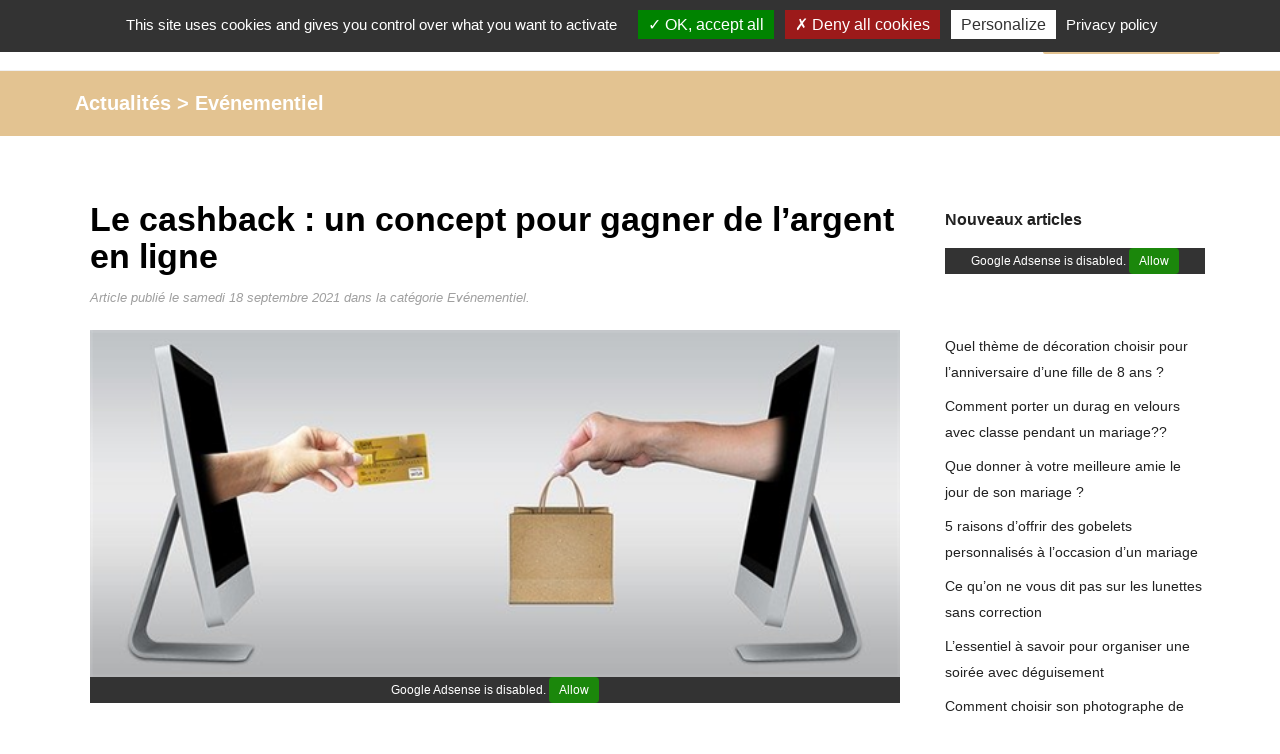

--- FILE ---
content_type: text/html; charset=utf-8
request_url: https://www.mariagepresta.fr/actu/16/le-cashback-un-concept-pour-gagner-de-l-argent-en-ligne
body_size: 8368
content:


<!DOCTYPE html>
<html xmlns="http://www.w3.org/1999/xhtml">
<head><meta http-equiv="Content-Type" content="text/html; charset=utf-8" /><meta name="viewport" content="width=device-width, initial-scale=1" />

    <!-- css boostrap -->
    <link rel="stylesheet" href="https://maxcdn.bootstrapcdn.com/bootstrap/3.4.0/css/bootstrap.min.css" />

    <!-- css principal du site -->
    <link href="../../ressources/css/main.min.css?version=1" rel="stylesheet"/>


    <script src="../../ressources/js/main.js?version=1"></script>
    <script>opticoViewId = '';</script>
    
    <!-- script jquery boostrap -->
    
        
    <link rel="shortcut icon" href="../../ressources/images/favicon.ico" type="image/x-icon">
    <link rel="icon" href="../../ressources/images/favicon.ico" type="image/x-icon">

    
    <!-- title -->
    <title>
	Qu’est-ce que le cashback ?
</title>

    <!-- placeholder head -->
    
    <link rel="stylesheet" href="../../ressources/css/jssocials.css"/>
    <link rel="stylesheet" href="../../ressources/css/jssocials-theme-flat.css"/>
    <script src="../../ressources/js/jssocials.min.js"></script>
    <link rel="stylesheet" href="//netdna.bootstrapcdn.com/font-awesome/4.3.0/css/font-awesome.min.css">


         <meta Property="og:url" content="https://www.mariagepresta.fr/actu/16/le-cashback-un-concept-pour-gagner-de-l-argent-en-ligne" />
  <meta Property="og:Type" content="website" />
 <meta Property="og:title" content="MariagePresta : Le cashback : un concept pour gagner de l’argent en ligne " />
 <meta Property="og:description" content="Découvrez un article dédié au monde de la photographie sur le site MariagePresta" />
 <meta Property="og:Image" content="https://www.mariagepresta.fr/ressources/images-actualites/actualite-16.jpg?version=1" />
 <meta Property="og:Image:width" content="800" /> 
 <meta Property="og:Image:height" content="370" />






   <!-- #################################################################################### -->
    <!-- Tarteaucitron -->
    <!-- #################################################################################### -->
    
        <script type="text/javascript" src="https://www.mariagepresta.fr/ressources/js/tarteaucitron.js-1.9.6/tarteaucitron.js"></script>
        <script type="text/javascript">
		    tarteaucitron.init({
			    "privacyUrl": "https://www.mariagepresta.fr/cgu", /* Privacy policy url */
			    "bodyPosition": "bottom", /* or top to bring it as first element for accessibility */

			    "hashtag": "#tarteaucitron", /* Open the panel with this hashtag */
			    "cookieName": "tarteaucitron", /* Cookie name */

			    "orientation": "top", /* Banner position (top - bottom) */

			    "groupServices": false, /* Group services by category */
			    "serviceDefaultState": "wait", /* Default state (true - wait - false) */

			    "showAlertSmall": false, /* Show the small banner on bottom right */
			    "cookieslist": false, /* Show the cookie list */

			    "closePopup": false, /* Show a close X on the banner */

			    "showIcon": true, /* Show cookie icon to manage cookies */
			    //"iconSrc": "", /* Optionnal: URL or base64 encoded image */
			    "iconPosition": "BottomLeft", /* BottomRight, BottomLeft, TopRight and TopLeft */

			    "adblocker": false, /* Show a Warning if an adblocker is detected */

			    "DenyAllCta": true, /* Show the deny all button */
			    "AcceptAllCta": true, /* Show the accept all button when highPrivacy on */
			    "highPrivacy": true, /* HIGHLY RECOMMANDED Disable auto consent */

			    "handleBrowserDNTRequest": false, /* If Do Not Track == 1, disallow all */

			    "removeCredit": false, /* Remove credit link */
			    "moreInfoLink": true, /* Show more info link */

			    "useExternalCss": false, /* If false, the tarteaucitron.css file will be loaded */
			    "useExternalJs": false, /* If false, the tarteaucitron.js file will be loaded */

			    //"cookieDomain": ".my-multisite-domaine.fr", /* Shared cookie for multisite */

			    "readmoreLink": "", /* Change the default readmore link */

			    "mandatory": true, /* Show a message about mandatory cookies */
			    "mandatoryCta": true /* Show the disabled accept button when mandatory on */
		    });
	    </script>
    




  <!-- ---------------------------------------------------------------- -->
    <!-- Quantcast Choice. Consent Manager Tag v2.0 (for TCF 2.0) -->
    <!-- ---------------------------------------------------------------- -->
    <meta name="description" content="Avec le commerce en ligne, les commerçants ne cessent de créer de nouvelles méthodes pour inciter les internautes à l’achat. " /></head>
<body>

    <!-- script location -->
    <script>
        function goToInscription() {
            window.location = 'https://www.mariagepresta.fr/inscription';
        }
    
       function goToContact() {
            window.location = 'https://www.mariagepresta.fr/contact';
        }

    </script>

    <!-- variable javascript -->
    <script>
        var SITE_URL = "https://www.mariagepresta.fr";
    </script>


   <!-- ------------------- -------- ----------------------- -->
    <!-- ------------------- pub top horiz ------------------------- -->
    <!-- ------------------- -------- ----------------------- -->
    




    <a name="haut-site" id="haut-site"></a>
    
   
    <!-- ------------------- -------- ----------------------- -->
    <!-- ------------------- HEADER ------------------------- -->
    <!-- ------------------- -------- ----------------------- -->

     <div style="text-align:center;display:none;" class="logo-mobile hidden-xs">
        <a href="https://www.mariagepresta.fr"><img src="../../ressources/images/logo.png" alt="Trouver un professionnel de l'événementiel avec notre Annuaire gratuit"/></a>
    </div>

    <div class="menu">
        <nav class="navbar navbar-default">
            <div class="container">
                <div class="row">

                    <div class="navbar-header">
                        <a class="navbar-brand" href="https://www.mariagepresta.fr"><img src="../../ressources/images/logo.png" alt="Annuaire des meilleurs professionnels de l'événementiel" /></a>
                        <button type="button" class="navbar-toggle hidden-xs" data-toggle="collapse" data-target=".navbar-collapse" >
                            <span class="icon-bar"></span>
                            <span class="icon-bar"></span>
                            <span class="icon-bar"></span>
                        </button>
                    </div>
                    <div class="navbar-collapse collapse">
                        <ul class="nav navbar-nav navbar-right">
                            <li><a href="https://www.mariagepresta.fr/actualites" class="menu-item"><span class="glyphicon glyphicon-list"></span>&nbsp;&nbsp;Le Blog</a></li><li><a href="https://www.mariagepresta.fr/connexion" class="menu-item"><span class="glyphicon glyphicon-user"></span>&nbsp;&nbsp;Connexion</a></li><li class="btn-big-lien"><a   href="https://www.mariagepresta.fr/inscription"><span class="glyphicon glyphicon-flash"></span>&nbsp;&nbsp;Inscription gratuite !</a></li>
                        </ul>
                    </div>
                </div>
            </div>
        </nav>
    </div>

   

    <!-- ------------------- -------- --------------------- -->
    <!-- ------------------- CORPS ------------------------- -->
    <!-- ------------------- -------- --------------------- -->

    


    <!-- ------------------- -------- --------------------- -->
    <!-- ------------------- 1007 --------------------- -->
    <!-- ------------------- -------- --------------------- -->
    <div class="actualites-header">
        <div class="container">
           <a href="https://www.mariagepresta.fr/actualites" style="color:#FFFFFF;">Actualités</a> > <a href="https://www.mariagepresta.fr/actualites/evenementiel" style="color:#FFFFFF;">Evénementiel</a>
        </div>
    </div>
 
   


    <!-- ------------------- -------- --------------------- -->
    <!-- ------------------- ZONE ------------------------- -->
    <!-- ------------------- -------- --------------------- -->
    <div class="">
        <div class="actualite">
            <div class="container">
                <div class="row">
                    <div class="col-md-9 col-corps">

                        <!-- titre -->
                        <br />
                        <h1>Le cashback : un concept pour gagner de l’argent en ligne  </h1>
                        <div style="margin-bottom:20px;font-size:13px;color:#A0A0A0;font-style:italic;">Article publié le samedi 18 septembre 2021 dans la catégorie Evénementiel. </div>
                        
            
                         <!-- contenu -->
                        <img loading="lazy" src="https://www.mariagepresta.fr/ressources/images-actualites/actualite-16.jpg?version=1" width="100%" alt="Qu’est-ce que le cashback ?"  title=""/>

<!-- Annonce-display-horizontal -->
<ins class="adsbygoogle"
     style="display:block"
     data-ad-client="ca-pub-6346688843798797"
     data-ad-slot="5412844981"
     data-ad-format="auto"
     data-full-width-responsive="true"></ins>
<script>
     (adsbygoogle = window.adsbygoogle || []).push({});
</script>


<div style="margin-bottom:30px;">&nbsp;</div><div class="contenu">
<div class="sommaire"><div class="sommaire-titre">Sommaire</div><div class="sommaire-lien">
<span class="hidden-xs">Partie 1 </span>- <a href="#partie-1">Qu’est-ce que le cashback?</a>
</div>
<div class="sommaire-lien">
<span class="hidden-xs">Partie 2 </span>- <a href="#partie-2">Quel est le fonctionnement du cashback?</a>
</div>
<div class="sommaire-lien">
<span class="hidden-xs">Partie 3 </span>- <a href="#partie-3">Les avantages du cashback</a>
</div>
</div><p>Effectuer des achats en ligne est devenu une habitude des internautes. Ils ont accès à une multitude de produits et peuvent se faire livrer depuis n’importe où à travers le globe. Toutefois, bon nombre de personnes ignorent que les achats en ligne peuvent être une source de revenus très intéressante. En effet, grâce au cashback, il est possible de gagner de l’argent en faisant ses courses quotidiennes. Découvrez dans cet article ce qu’il faut savoir sur ce nouveau concept très avantageux.</p>

<a name="partie-1"></a>
<h2>Qu’est-ce que le cashback?</h2>

<p>Cashback est un terme anglais qui signifie retour d’argent. Il s’agit à la base d’une technique de promotion permettant à un commerçant de s’engager à retourner à ses acheteurs une partie du prix d’achat d’un produit. Cela veut dire que si vous achetez un produit donné à un certain prix, vous avez la possibilité de percevoir un pourcentage sur celui-ci grâce au concept du cashback.</p>

<p>De nombreuses plateformes en ligne se sont bien évidemment développées sur le principe du cashback et proposent à leurs adhérents des retours sur achats. Le pourcentage peut varier d’un produit à un autre en fonction de la marque ou de la plateforme. Vous pouvez gagner différents montants sur vos reversements. Sachez que le processus est possible grâce à un partenariat commun entre le site de cashback et le site marchand. En tant qu’amateur d’appareils de photographie, vous pouvez par exemple trouver des plateformes qui proposent une <a href="https://get-verso.com/partner-canon.php">réduction pour la marque Canon</a>.</p>

<p>Le concept de cashback a vu le jour dans les pays anglo-saxons aux environs de 1970. Ce n’est qu’après l’avènement de l’internet et du commerce en ligne que le cashback a pris une nouvelle dimension.</p>

<a name="partie-2"></a>
<h2>Quel est le fonctionnement du cashback?</h2>

<p>Les plateformes en ligne de cashback sont donc destinées à vous retourner des titres monétaires. Ces derniers peuvent aussi prendre la forme de réductions sur de futurs achats. Le cashback peut également être retourné directement sur le compte du membre ou par chèque lorsqu’un certain seuil est atteint.</p>

<p>Le membre d’un site de cashback peut recevoir sur son compte des commissions allant de 1 à 5&nbsp;% sur le prix d’achat d’un produit. Il s’agit là d’un reversement d’argent ou d’une commission d’affiliation. Le reversement financier peut être calculé de deux différentes manières&nbsp;: comme une rémunération fixe ou comme une rémunération en pourcentage par rapport au prix du produit commandé.</p>

<p>Vous retrouverez sur la toile une multitude de programmes de cashback. Certains sont payants et d’autres gratuits. Les plateformes payantes permettent d’accéder logiquement à des retours bien plus intéressants que sur les plateformes gratuites.</p>

<p>Il s’agit d’un système tripartite et gagnant pour l’internaute qui achète un produit, le commerçant qui propose le produit et le site de cashback permettant à chaque partie de percevoir une commission. Le membre qui réalise l’achat d’un produit peut recevoir sa commission de nombreuses façons telles que les cadeaux, le paiement en euros, le virement sur le compte de vos enfants, etc.</p>

<p>La marque Canon est connue comme l’une des meilleures marques d’appareils photographiques, d’objectifs, d’imprimantes et autres accessoires. Vous avez la possibilité de gagner de l’argent en accédant à un site de cashback comme Verso qui est en partenariat avec le site marchand de Canon. Il vous suffira d’acheter un appareil photo à un certain prix à travers Verso pour bénéficier d’une certaine commission sur votre opération.</p>

<a name="partie-3"></a>
<h2>Les avantages du cashback</h2>

<p>Le cashback présente des avantages très intéressants pour les membres. Il vous permet non seulement de gagner de l’argent sur vos achats en ligne quotidiens, mais aussi d’épargner de l’argent sur le long terme. Avec le cashback, vous pouvez enrichir votre cagnotte virtuelle jusqu’à atteindre une certaine somme à percevoir en euros, en bons d’achat ou en réductions. Les sites de cashback proposent différents moyens de paiement pour les membres qui peuvent réaliser des encaissements réguliers. En tant que membre d’une plateforme de cashback, vous avez accès à de nombreuses offres exclusives. Ce concept très intéressant vous permet aussi de bénéficier de plusieurs avantages commerciaux.</p>

<p>Désormais, vous n’avez plus besoin de faire des achats en ligne sans rien gagner en retour. Le système tripartite gagnant du cashback vous permet de recevoir des commissions sur tous les achats de produits qui vous intéressent. Vous avez la possibilité de vous inscrire sur diverses plateformes de cashback pour bénéficier d’une variété d’offres pour les produits.&nbsp;</p>

<p>En somme, le cashback est sans aucun doute l’une des meilleures manières de gagner de l’argent en ligne. Il vous permet de recevoir votre part du gâteau dans les revenus générer par votre achat.</p></div>

  
                        <!-- icones ref -->
                        <div class="">
                            <br />
                            <br />
                            
                        </div>

                        <!-- zone ref villes -->
                        

                    </div>

                    <div class="col-md-3 col-gauche">
                        <h2>Nouveaux articles</h2>
                       <!-- Pub Display Carre -->
                       

<!-- Annonce-display-horizontal -->
<ins class="adsbygoogle"
     style="display:block"
     data-ad-client="ca-pub-6346688843798797"
     data-ad-slot="5412844981"
     data-ad-format="auto"
     data-full-width-responsive="true"></ins>
<script>
     (adsbygoogle = window.adsbygoogle || []).push({});
</script>


<div style="margin-bottom:30px;">&nbsp;</div>

                        <!-- liste actu -->
                        <div class="lien"><a href="https://www.mariagepresta.fr/actu/23/quel-theme-de-decoration-choisir-pour-l-anniversaire-d-une-fille-de-8-ans">Quel thème de décoration choisir pour l’anniversaire d’une fille de 8 ans ?</a></div><div class="lien"><a href="https://www.mariagepresta.fr/actu/22/comment-porter-un-durag-en-velours-avec-classe-pendant-un-mariage">Comment porter un durag en velours avec classe pendant un mariage??</a></div><div class="lien"><a href="https://www.mariagepresta.fr/actu/21/que-donner-a-votre-meilleure-amie-le-jour-de-son-mariage">Que donner à votre meilleure amie le jour de son mariage ?</a></div><div class="lien"><a href="https://www.mariagepresta.fr/actu/20/5-raisons-d-offrir-des-gobelets-personnalises-a-l-occasion-d-un-mariage">5 raisons d’offrir des gobelets personnalisés à l’occasion d’un mariage</a></div><div class="lien"><a href="https://www.mariagepresta.fr/actu/19/ce-qu-on-ne-vous-dit-pas-sur-les-lunettes-sans-correction">Ce qu’on ne vous dit pas sur les lunettes sans correction</a></div><div class="lien"><a href="https://www.mariagepresta.fr/actu/18/l-essentiel-a-savoir-pour-organiser-une-soiree-avec-deguisement">L’essentiel à savoir pour organiser une soirée avec déguisement</a></div><div class="lien"><a href="https://www.mariagepresta.fr/actu/17/comment-choisir-son-photographe-de-mariage">Comment choisir son photographe de mariage?? </a></div><div class="lien"><a href="https://www.mariagepresta.fr/actu/15/comment-proceder-pour-consommer-une-alimentation-cachere-a-cannes">Comment procéder pour consommer une alimentation cachère à Cannes ? </a></div><div class="lien"><a href="https://www.mariagepresta.fr/actu/14/les-8-principales-qualites-d-un-photographe-de-bebe">Les 8 principales qualités d’un photographe de bébé</a></div><div class="lien"><a href="https://www.mariagepresta.fr/actu/13/les-drones-et-leurs-implications-dans-le-tournage-de-film">Les drones et leurs implications dans le tournage de film</a></div><div class="lien"><a href="https://www.mariagepresta.fr/actu/12/pourquoi-offrir-un-lush-3-a-sa-meilleure-amie">Pourquoi offrir un lush 3 à sa meilleure amie??</a></div><div class="lien"><a href="https://www.mariagepresta.fr/actu/11/pourquoi-les-lunettes-de-vue-en-bois-sont-elles-a-la-mode">Pourquoi les lunettes de vue en bois sont-elles à la mode??</a></div><div class="lien"><a href="https://www.mariagepresta.fr/actu/10/robe-vintage-pour-un-mariage-conseils-pour-bien-la-choisir">Robe vintage pour un mariage : conseils pour bien la choisir</a></div><div class="lien"><a href="https://www.mariagepresta.fr/actu/9/comment-bien-porter-votre-collier-de-perles">Comment bien porter votre collier de perles??</a></div>

                        <!-- liste presta -->
                        

                    </div>
                </div>
            </div>
        </div>
    </div>



 
   <!-- ------------------- -------- --------------------- -->
    <!-- ------------------- FOOTER-BLOG-THME ------------------------- -->
    <!-- ------------------- -------- --------------------- -->
    
     <div class="footer-pub-bl">
        <div class="container">
            
        </div>
    </div>
    

    <!-- ------------------- -------- --------------------- -->
    <!-- ------------------- FOOTER-CONFIANCE ------------------------- -->
    <!-- ------------------- -------- --------------------- -->
    

        <div class="footer-confiance hidden-xs">
            <div class="container">
                <div class="row">
                    <!-- item confiance -->
                    <div class="col-sm-4">
                        <div class="item-confiance">
                            <div class="image">
                                <img src="../../ressources/images/icone-footer-confiance-1-reparateur.png" title="" width="70"/>
                            </div>
                            <div class="texte">
                               Tous les professionnels dédiés au thème de la communication événementielle sont les bienvenus sur notre plateforme collaborative
                            </div>
                        </div>
                    </div>

                    <!-- item confiance -->
                    <div class="col-sm-4">
                        <div class="item-confiance">
                            <div class="image">
                                <img src="../../ressources/images/icone-footer-confiance-2-reparation-rapide.png"  alt="" width="70"/>
                            </div>
                            <div class="texte">
                               Annuaire du mariage disposant d’une messagerie gratuite
                          
                            </div>
                        </div>
                    </div>

                    <!-- item confiance -->
                    <div class="col-sm-4">
                        <div class="item-confiance">
                            <div class="image">
                                <img src="../../ressources/images/icone-footer-confiance-3-annuaire-reparateurs.png" width="70" alt=""/>
                            </div>
                            <div class="texte">
                                  Ce site est un <strong>annuaire dédié aux professionnels</strong>
                            </div>
                        </div>
                    </div>
                </div>
            </div>
        </div>
    

    <!-- ------------------- -------- --------------------- -->
    <!-- ------------------- FOOTER 2 / 3 ------------------------- -->
    <!-- ------------------- -------- --------------------- -->
    

        <div class="barre-securite-reparation">
        <div class="container">
            Ce site internet est un <u>annuaire</u> dédié aux professionnels
        </div>
    </div>

    <!-- footer 3 -->
    <div class="footer3" style="">
        <div class="container">
            <div class="row">
                <!-- colonne 1 -->
                <div class="col-md-3 col1">
                    <div class="text1">A propos</div>
                    <div class="text2">
                       
                            <a href="https://www.mariagepresta.fr/villes">Annuaire</a> dédié aux professionnels de l'animation.<br />
                       
                       <a href="https://www.mariagepresta.fr/cgu">Conditions générales d'utilisation (CGU)</a><br />
                       <a href="https://www.mariagepresta.fr/protection-donnees">Protection des données</a><br />                     
                        <a href="#tarteaucitron">Gestion des cookies</a><br />
                      <a href="https://www.mariagepresta.fr/actualites">Blog</a><br />
                      <a href="https://www.mariagepresta.fr/contact">Contactez-nous</a><br />
                        
                    </div>
                </div>
                <div class="col-md-1"></div>

                <!-- colonne 2 -->
                <div class="col-md-4 col1">
                    <div class="text1">professionnels du mariage</div>
                    <div class="text2">
                        Cette plateforme a pour vocation d’aider les professionnels de la fête à trouver de nouveaux contacts pour développer leur activité. 
                    </div>
                </div>

                <!-- colonne 3 -->
                <div class="col-md-1"></div>
                <div class="col-md-3 col1">
                    <div class="text1">MariagePresta</div>
                    <div class="text2">
                        Partage de réalisations - Messagerie - Echanges de liens - Profils authentiques.
                    </div>
                </div>
            </div>
        </div>
    </div>

    

    
     <!-- widgetBasPageDevis -->
    


    <!-------------------------------------------------------------- -->
    <!-------------------------------------------------------------- -->
    <!-- SCRIPT DES MESSAGES PRIVES -->
    <!-------------------------------------------------------------- -->
    <!-------------------------------------------------------------- -->
    


    <!-- #################################################################################### -->
    <!-- Tarteaucitron -->
    <!-- #################################################################################### -->
    
       <script type="text/javascript">
           tarteaucitron.user.googleFonts = 'Roboto';
		    (tarteaucitron.job = tarteaucitron.job || []).push('googlefonts');
	    </script>
        
            <script type="text/javascript">
		        (tarteaucitron.job = tarteaucitron.job || []).push('adsense');
	        </script>
         
        <script type="text/javascript">
		    tarteaucitron.user.multiplegtagUa = ['G-8P352S0LYP'];
		    (tarteaucitron.job = tarteaucitron.job || []).push('multiplegtag');
	    </script>
    


    <!-- The Monetizer Footer slide in -->
    

</body>
</html>
